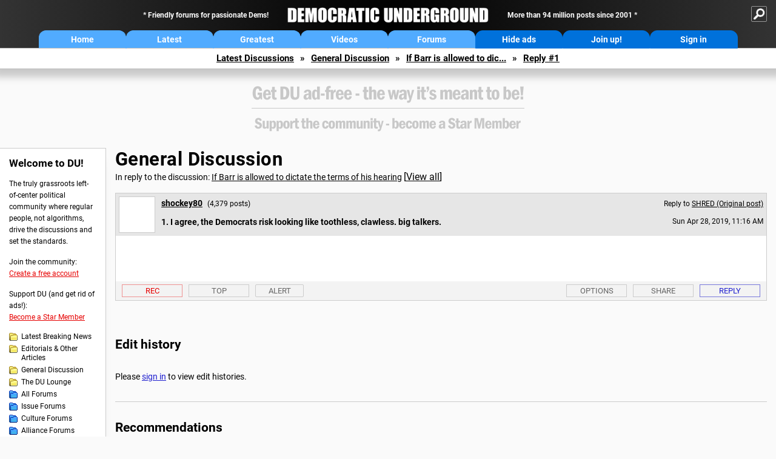

--- FILE ---
content_type: text/html; charset=utf-8
request_url: https://www.google.com/recaptcha/api2/aframe
body_size: 266
content:
<!DOCTYPE HTML><html><head><meta http-equiv="content-type" content="text/html; charset=UTF-8"></head><body><script nonce="NSHvxxSb768aGilZTbhEAA">/** Anti-fraud and anti-abuse applications only. See google.com/recaptcha */ try{var clients={'sodar':'https://pagead2.googlesyndication.com/pagead/sodar?'};window.addEventListener("message",function(a){try{if(a.source===window.parent){var b=JSON.parse(a.data);var c=clients[b['id']];if(c){var d=document.createElement('img');d.src=c+b['params']+'&rc='+(localStorage.getItem("rc::a")?sessionStorage.getItem("rc::b"):"");window.document.body.appendChild(d);sessionStorage.setItem("rc::e",parseInt(sessionStorage.getItem("rc::e")||0)+1);localStorage.setItem("rc::h",'1769877205991');}}}catch(b){}});window.parent.postMessage("_grecaptcha_ready", "*");}catch(b){}</script></body></html>

--- FILE ---
content_type: text/plain
request_url: https://rtb.openx.net/openrtbb/prebidjs
body_size: -86
content:
{"id":"13d16376-6819-4008-b7ae-f698e317f02c","nbr":0}